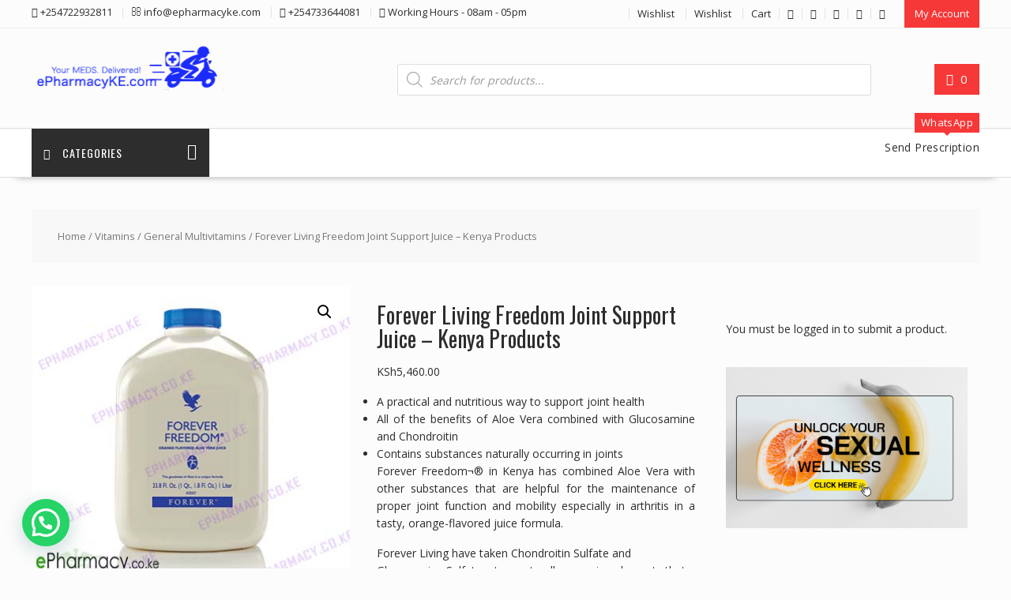

--- FILE ---
content_type: text/html; charset=utf-8
request_url: https://www.google.com/recaptcha/api2/aframe
body_size: 267
content:
<!DOCTYPE HTML><html><head><meta http-equiv="content-type" content="text/html; charset=UTF-8"></head><body><script nonce="bp8-EUMof2L8AiXtYvdBzQ">/** Anti-fraud and anti-abuse applications only. See google.com/recaptcha */ try{var clients={'sodar':'https://pagead2.googlesyndication.com/pagead/sodar?'};window.addEventListener("message",function(a){try{if(a.source===window.parent){var b=JSON.parse(a.data);var c=clients[b['id']];if(c){var d=document.createElement('img');d.src=c+b['params']+'&rc='+(localStorage.getItem("rc::a")?sessionStorage.getItem("rc::b"):"");window.document.body.appendChild(d);sessionStorage.setItem("rc::e",parseInt(sessionStorage.getItem("rc::e")||0)+1);localStorage.setItem("rc::h",'1769189847114');}}}catch(b){}});window.parent.postMessage("_grecaptcha_ready", "*");}catch(b){}</script></body></html>